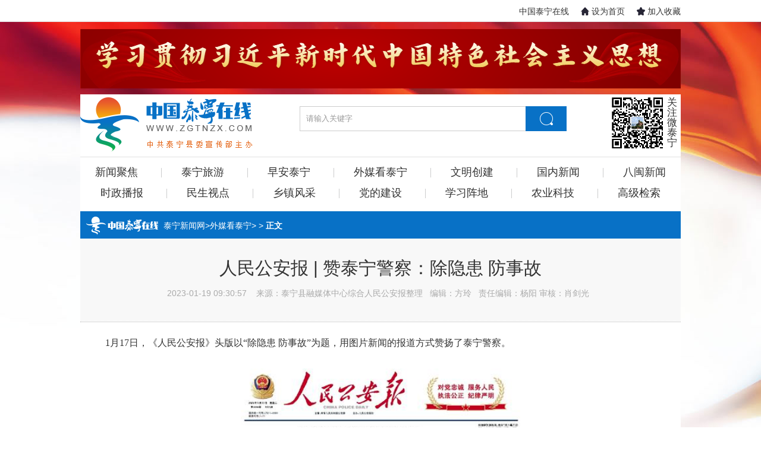

--- FILE ---
content_type: text/html
request_url: http://www.zgtnzx.com/2023-01/19/content_1479920.htm
body_size: 6286
content:
<!DOCTYPE html PUBLIC "-//W3C//DTD XHTML 1.0 Transitional//EN" "http://www.w3.org/TR/xhtml1/DTD/xhtml1-transitional.dtd">
<html xmlns="http://www.w3.org/1999/xhtml">
<head>
<meta http-equiv="Content-Type" content="text/html; charset=utf-8" />
        <title>人民公安报 | 赞泰宁警察：除隐患 防事故 - 外媒看泰宁 --中国泰宁在线</title>
		<link rel="stylesheet" type="text/css" href="http://resource1.fjsen.com/resource/templateRes/201709/27/430/430/index.css"  atremote="atremote" />
        <link rel="stylesheet" type="text/css" href="http://resource1.fjsen.com/resource/templateRes/201709/27/430/430/style.css" atremote="atremote" />
		<script src="http://www.fjsen.com/js/jquery-1.9.1.min.js" atremote="atremote"></script>
        
<link rel="stylesheet" href="http://resource1.fjsen.com/resource/templateRes/201709/27/430/430/jquery.fancybox.css" type="text/css" media="screen" atremote="atremote">
<script type="text/javascript" src="http://resource1.fjsen.com/resource/templateRes/201709/27/430/430/jquery.fancybox.pack.js" atremote="atremote"></script>
<script type="text/javascript" src="http://resource1.fjsen.com/resource/templateRes/201709/27/430/430/jquery.easing.js" atremote="atremote"></script>

<script>

//旧版视频转换
function video2new()
{
	var vobj=$("img[media-data]");
	//console.log(vobj);
	if(vobj.length>0)
	{
		
		var txt='<div style="margin:0 auto; text-align:center;">';
		txt+='<embed src="http://www.fjsen.com/about/flvplayer.swf" flashvars="'+vobj.attr('media-data').replace('/app/tnzx/','http://www.zgtnzx.com/app/tnzx/').replace('/flash/flvplayer.swf?','')+'" allowFullScreen="true" quality="high" width="480" height="400" align="middle" allowScriptAccess="always" type="application/x-shockwave-flash"></embed>';
		txt+='</div>';  
		txt+='<div style="clear:both; display:block; width:100%; height:20px;"></div>';
		vobj.remove();
		$("#new_message_id").prepend(txt);
		
	}
}

$(function() {

	video2new();
	
});	
</script>
	</head>
	<body>
		


<meta http-equiv="Content-Type" content="text/html; charset=utf-8"/>
<script src="http://www.fjsen.com/js/ds.js" atremote="atremote"></script>
<div class="top">
	<dl class="w1000" style="height: 36px;">
		<span> <a href="http://www.zgtnzx.com/">中国泰宁在线</a> <a href="#" onclick="this.style.behavior='url(#default#homepage)';this.setHomePage('http://www.zgtnzx.com');"><i class="t_ico t1"></i>设为首页</a> <a href="#" onclick="AddFavorite('http://www.zgtnzx.com','中国泰宁在线')" target="_self" title="http://www.zgtnzx.com"><i class="t_ico t2"></i>加入收藏</a>
		</span>
        
        <div class="tianqi" style="display:none;">泰宁22～33℃ 微风</div>
        <iframe allowtransparency="true" frameborder="0" width="180" height="36" style="float: left;" scrolling="no"
			src="http://tianqi.2345.com/plugin/widget/index.htm?s=3&z=2&t=0&v=0&d=3&bd=0&k=000000&f=&q=1&e=1&a=0&c=60714&w=180&h=36&align=center"></iframe>
</dl></div>

<em class="cle h_10" style=""></em>
<div class="w1000">
<!--
<script>
(function() {
    var s = "_" + Math.random().toString(36).slice(2);
    document.write('<div id="' + s + '"></div>');
    (window.slotbydup=window.slotbydup || []).push({
        id: '5885192',
        container: s,
        size: '1010,100',
        display: 'inlay-fix'
    });
})();
</script>
-->


<script src="//www.fjsen.com/js/hd_v1.0.js"></script>
<style>
ul,li{list-style:none;} 
#jdt_ad_1 .jdt-dian{ display:none;}
#jdt_ad_1 .touming{display:none;}
.tvOff{display:none;}
</style>
<div id="jdt_ad_1" style="width:1010px; height:100px; float:left">          <!--长宽一定要加-->

<ul class="jdt-data" style="display:none;">
<li><a href="http://www.zgtnzx.com/2025-04/09/content_2195881.htm" target="_blank" title='锲而不舍落实中央八项规定精神' data=''><img src="http://www.zgtnzx.com/images/2025-04/09/2195881_46cfe631-7960-4436-afb4-fe3e7f997ce9.png" border="0"></a></li><li><a href="http://www.zgtnzx.com/2025-04/09/content_2195886.htm" target="_blank" title='学习贯彻习近平新时代中国特色社会主义思想' data=''><img src="http://www.zgtnzx.com/images/2025-04/09/2195886_aaec02ed-bbfa-4764-b229-1fc36493707a.png" border="0"></a></li><li><a href="http://www.zgtnzx.com/2024-09/19/content_1906570.htm" target="_blank" title='学习贯彻党的二十届三中全会精神' data=''><img src="http://www.zgtnzx.com/images/2024-09/19/1906570_549e2937-c5fc-4a53-a144-93ad5ea12f58.jpg" border="0"></a></li><li><a href="http://www.zgtnzx.com/2024-10/29/content_1922064.htm" target="_blank" title='牢记总书记嘱托 在中国式现代化建设中奋勇争先' data=''><img src="http://www.zgtnzx.com/images/2024-10/29/1922064_503a83b7-43c9-4dd7-85a1-6be743381f25.png" border="0"></a></li><li><a href="http://www.zgtnzx.com/2024-09/19/content_1906575.htm" target="_blank" title='深学争优 敢为争先 实干争效' data=''><img src="http://www.zgtnzx.com/images/2024-09/19/1906575_d2a02dcd-da5a-45f6-ac68-046247c239e5.jpg" border="0"></a></li><li><a href="http://www.zgtnzx.com/2024-09/19/content_1906530.htm" target="_blank" title='三个不要忘记' data=''><img src="http://www.zgtnzx.com/images/2024-09/19/1906530_83f9ea43-a915-45f2-a43c-be64ee93b935.jpg" border="0"></a></li>
</ul>

</div>
<script>f_cbr('jdtload',{id:'#jdt_ad_1',titleHeight:40,fontSize:16,dianPosition:'right',dianEvent:'mouseover',dianPadding:5,dianWidth:10,borderRadius:5,autoTime:5000})</script>

</div>

<em class="cle h_10" style=""></em>

<div class="w1000" style="background:#ffffff;">


<div class="top_logo w1000">
	<a href="http://www.zgtnzx.com/"><img src="http://www.zgtnzx.com/Outreach/430.files/logo.png" class="logo" atremote="atremote"> </a>
	<dl>
		<form id="searchForm" name="searchForm" action="http://search.fjsen.com/search.php" target="_blank" method="get">
			<dd>
				<input name="q" maxlength="50" value="请输入关键字" id="searchForm_cond_searchWord" onfocus="if(this.value=='请输入关键字')this.value=''" onblur="if(this.value=='')this.value='请输入关键字'" onkeypress="qkeypress()" type="text">
                <input type="hidden" name="d" value="www.zgtnzx.com" />
				<input class="bt" value="" type="submit">
			</dd>
			<dt style="display:none;">
					<a href="http://www.zgtnzx.com/search.html?cond.searchWord=%E8%90%BD%E5%AE%9E+%E2%80%9C%E6%B2%B3%E9%95%BF%E5%88%B6%2F" target="_blank">落实 “河长制/</a>
					<a href="http://www.zgtnzx.com/search.html?cond.searchWord=%E6%B3%B0%E5%AE%81%E6%B0%B4%E5%8D%97%E5%B0%8F%E5%AD%A6" target="_blank">泰宁水南小学</a>
			</dt>
			<em class="cle"></em>
		</form>
	</dl>
	<span><a><img src="http://www.zgtnzx.com/Outreach/430.files/wtn_sm.jpg"  atremote="atremote" onclick="fancybox(this,'扫描关注微泰宁微信公众号')" lang="http://www.zgtnzx.com/Outreach/430.files/wtn_big.jpg">关注微泰宁</a>
	</span>
</div>


<div class="nav w1000">
	<dl>
		<a href="/node_1980.htm" atremote="atremote" >新闻聚焦</a>
		<span></span>
		<a href="/node_1886.htm" target="_blank">泰宁旅游</a>
		<span></span>
		<a href="/node_1891.htm" atremote="atremote" >早安泰宁</a>
		<span></span>
		<a href="/node_1887.htm" atremote="atremote" >外媒看泰宁</a>
		<span></span>
        <a href="/node_1894.htm" atremote="atremote" >文明创建</a>
		<span></span>
        <a href="/node_1919.htm" atremote="atremote" >国内新闻</a>
        <span></span>
        <a href="http://fjnews.fjsen.com/" target="_blank" atremote="atremote">八闽新闻</a>

		<br>
			<a href="/node_1896.htm" atremote="atremote">时政播报</a>
			<span></span>
			<a href="/node_1897.htm" atremote="atremote">民生视点</a>
			<span></span>
            <a href="/node_1892.htm" atremote="atremote">乡镇风采</a>
			<span></span>
		<a href="/node_1895.htm"  atremote="atremote">党的建设</a>
		<span></span>
		<a href="/node_20381.htm"  atremote="atremote">学习阵地</a>
		<span></span>
		<a href="/node_1893.htm" target="_blank" atremote="atremote">农业科技</a>
		<span></span>
		<a href="http://search.fjsen.com/" target="_blank" atremote="atremote">高级检索</a>
	</dl>
</div>

</div>
<script type="text/javascript">
	var gu = $(".top_gu");
	function showTime(){
		gu.show('fast') 
	};	
	$(".top_gu em").click(function () {
		hide();
	});
	
	function hide() {
		gu.animate({opacity:0},'fast',function(){gu.hide();}) 
	}
	setInterval(hide, 3000);

	function fancybox(obj,title) {
		$.fancybox.open({href:$(obj).attr("lang"),title:title,autoSize:true,autoResize:true,fitToView:true});
	};

	function search() {
		$('#searchForm').submit();
	}
</script>


		<div class="w1000">
			<div class="tit_nav">
				<a href="http://www.zgtnzx.com/index.htm" target="_blank" class="" >泰宁新闻网</a>><a href="http://www.zgtnzx.com/node_1887.htm" target="_blank" class="" >外媒看泰宁</a>>
				>
				<b>正文</b>
			</div>

			<div class="list_k">

				<div class="page_top">
					<dl>
						<dd>
							<b>人民公安报 | 赞泰宁警察：除隐患 防事故    </b>
							<div>
							  
<span id="pubtime_baidu">
2023-01-19 09:30:57</span> 
<span id="author_baidu"></span> 
<span id="source_baidu">来源：泰宁县融媒体中心综合人民公安报整理</span>&nbsp;&nbsp;
<span id="editor_baidu">编辑：方玲</span>&nbsp;&nbsp;
<span id="editor_baidu">责任编辑：杨阳   审核：肖剑光</span>&nbsp;&nbsp;

							</div>
					  </dd>
					</dl>
				</div>

				<div class="page">
					
						
<table width="100%" border="0" cellspacing="0" cellpadding="0">
<tr><td id="new_message_id"><span class="fplayer"></span>
<!--enpcontent--><p style="margin: 0px; padding: 0px; color: rgb(51, 51, 51); font-family: 微软雅黑; font-size: 16px; font-style: normal; font-variant-ligatures: normal; font-variant-caps: normal; font-weight: 400; letter-spacing: normal; orphans: 2; text-align: start; text-transform: none; white-space: normal; widows: 2; word-spacing: 0px; -webkit-text-stroke-width: 0px; text-decoration-thickness: initial; text-decoration-style: initial; text-decoration-color: initial; text-indent: 2em;"><span style="text-indent: 2em;">1月17日，</span><span style="text-indent: 2em;">《人民公安报》头版</span><span style="text-indent: 2em;">以“除隐患 防事故”为题，</span><span style="text-indent: 2em;">用图片新闻的报道方式</span><span style="text-indent: 2em;">赞扬了泰宁警察。</span><br/></p><p style="text-align: center"><img src="http://www.zgtnzx.com/images/2023-01/19/e7fa0900-4858-4d29-856f-8f01ca279baa.png" style="max-width: 100%; width: 469.7px; height: 668.8px;" data-ratio="1"/><br/></p><p style="text-indent: 2em; text-align: center;"><strong style="text-indent: 2em;">全文如下</strong></p><p style="text-indent: 2em; text-align: center;"><strong>↓↓↓</strong></p><p style="text-indent: 2em; text-align: center;">1月16日，</p><p style="text-indent: 2em; text-align: center;">一场降雪过后，</p><p style="text-indent: 2em; text-align: center;">福建省泰宁县山区高海拔路段银装素裹。</p><p style="text-align: center"><img src="http://www.zgtnzx.com/images/2023-01/19/53a04574-362a-412f-aded-3afb02f5e7e0.jpg" style="max-width: 100%; width: 662.727px; height: 441.818px;" data-ratio="-3"/></p><p style="text-align: center"><img src="http://www.zgtnzx.com/images/2023-01/19/ac133f1d-8acc-4898-aa22-6e3299e3cd01.jpg" style="max-width: 100%; width: 662.727px; height: 441.818px;" data-ratio="-3"/></p><p style="text-align: center"><img src="http://www.zgtnzx.com/images/2023-01/19/92009aff-a73c-4395-ae74-0d63508c448d.jpg" style="max-width: 100%; width: 662.727px; height: 441.818px;" data-ratio="-3"/></p><p style="text-align: center"><img src="http://www.zgtnzx.com/images/2023-01/19/ae199a7f-dd49-47a5-8fbb-c207fc4f2722.jpg" style="max-width: 100%; width: 662.727px; height: 441.818px;" data-ratio="-3"/></p><p style="text-indent: 2em; text-align: center;"><span style="text-indent: 2em;">泰宁县公安局民警</span></p><p style="text-indent: 2em; text-align: center;">加强有雪路段巡逻检查，</p><p style="text-indent: 2em; text-align: center;">及时清理路障，</p><p style="text-indent: 2em; text-align: center;">确保道路交通安全畅通。</p><!--/enpcontent--><!--enpproperty <articleid>1479920</articleid><date>2023-01-19 09:30:57:0</date><author></author><title>人民公安报 | 赞泰宁警察：除隐患 防事故</title><keyword></keyword><subtitle></subtitle><introtitle></introtitle><siteid>2</siteid><nodeid>1887</nodeid><nodename>外媒看泰宁</nodename><nodesearchname>外媒看泰宁</nodesearchname><picurl></picurl><url>http://www.zgtnzx.com/2023-01/19/content_1479920.htm</url><urlpad>null</urlpad><sourcename>泰宁县融媒体中心综合人民公安报整理</sourcename><abstract>1月17日，《人民公安报》头版以“除隐患 防事故”为题，用图片新闻的报道方式赞扬了泰宁警察。</abstract><channel>1</channel>/enpproperty-->
</td>
</tr>
</table>

					<em class="cle h_20"></em>
				</div>
				
				
				<em class="cle h_20"></em>
				<em class="cle h_10"></em>
			</div>
		</div>
		<!--foot-->
		

<meta http-equiv="Content-Type" content="text/html; charset=utf-8"/>
<style>
.foot a{ color:#fff;}
</style>
<div class="foot">
	<em class="cle h_10"></em>
	<dl>
		<dt style="display:none;">
			<a href="#">联系我们</a><span>|</span><a href="#">关于我们</a><span>|</span><a onclick="SetHome(window.location)" href="javascript:void(0)">设为首页</a><span>|</span><a onclick="AddFavorite(window.location,document.title)" href="javascript:void(0)">收藏本站</a>
		</dt>
		<dd>
			主办单位：中共泰宁县委宣传部&nbsp;&nbsp;&nbsp;承办单位：泰宁县融媒体中心
    <br>
			 版权所有：泰宁县新闻中心 Copyright © 2010-2016 zgtnzx.com All Rights Reserved.
			 <br>
			本站所刊登的非转载的各种新闻﹑信息和各种专题专栏资料，均为中国泰宁在线版权所有，未经协议授权禁止下载使用。		
			<br>
			投稿、​举报邮箱：tntv001@163.com　|　举报电话0598—7832300　|　网站备案号：<a href="https://beian.miit.gov.cn/#/Integrated/index" target="_blank">闽ICP备2023010551号</a>
			<br>
			地址：福建省泰宁县杉城镇东洲路6号　|　邮编：354400
            <br>
            中文域名：中国泰宁在线.公益
            　
          <div style="display:none;">|　您是第	<font id="count" style="font-style: italic; font-weight: bold; color: orange">1</font>&nbsp;位访问者</div>
			
			<br>
            <!--<span id="_ideConac"><a href="http://bszs.conac.cn/sitename?method=show&amp;id=51E8ED1343F02BB5E053022819AC550A" target="_blank"><img id="imgConac" src="//resource1.fjsen.com/resource/templateRes/201709/27/434/434/red.png" atremote="atremote" data-bd-imgshare-binded="1" vspace="0" hspace="0" border="0"></a></span>-->
 
			<br>
			<!-- <img src="http://www.zgtnzx.com/images/site/ico_f_img.png"> -->
		</dd>
	</dl>
</div>
<script type="text/javascript" src="//resource1.fjsen.com/resource/templateRes/201709/27/434/434/js_wap.js"></script>

<!--[if IE 6]>
		<script src="http://www.zgtnzx.com/js/external/DD_belatedPNG.js" mce_src="http://www.zgtnzx.com/js/external/DD_belatedPNG.js"></script>
		<script type="text/javascript">
 		DD_belatedPNG.fix('.top_logo .logo,.top_logo DD INPUT.bt,.top,.bot,.in_zm a img,.foot dl dd img,.new_tit,.in_ts dt input.bt');		
 		</script>
	<![endif]-->

		<!--foot-->

		 <script>
var fplayer_width_d ="580px";
var fplayer_height_d ="480px";
</script>
<script type="text/javascript" src="http://www.fjsen.com/js/tv_player.js" atremote="atremote"></script>
<script type="text/javascript" src="http://www.fjsen.com/js/tv_content.js" atremote="atremote"></script>
	</body>
</html>


--- FILE ---
content_type: text/css
request_url: http://resource1.fjsen.com/resource/templateRes/201709/27/430/430/index.css
body_size: 2488
content:
@charset "utf-8";
@import url(cs.css);

/* index公用 */

.k_k2 h3{ line-height:50px; height:50px; border-bottom:1px solid #cbcbcb; clear:both; text-align:left;}
.k_k2 h3 b{ font-weight:normal; font-size:18px;}
.k_k2 h3 span{ float:right; color:#999; font-size:14px; font-weight:normal;}
.k_k2 h3 span a{ margin-left:20px; color:#999; font-size:16px; float:left; line-height:49px;}
.k_k2 h3 span a.hover{ color:#0871c6; border-bottom:2px solid #0871c6;}
.k_k2 h3 span a:hover{ color:#e64b31;}
.k_k2 h4{ line-height:50px; height:50px; border-bottom:1px solid #cbcbcb; clear:both;}
.k_k2 h4 b{ float:left; padding:0 3px; margin-right:20px; font-size:19px; line-height:49px; font-weight:normal;}
.k_k2 h4 a:hover b,
.k_k2 h4 a.hover b{ color:#0871c6; border-bottom:2px solid #0871c6;}
.k_k2 h4 a.hover:hover b{ color:#e64b31; border-bottom:2px solid #e64b31;}
.k_k2 h4 span{ font-weight:normal; float:right; padding-left:22px; font-size:14px;background:url(more1.png) left no-repeat;margin-top:18px; line-height:18px; height:18px;}
.k_k2 h4 span.no_bg{ background:none; padding-left:0;}
.k_k2 dl{ clear:both;}

.in_list{ clear:both; text-align:left; padding-top:5px;}
.in_list dt{color:#999; line-height:24px; overflow:hidden; padding-top:5px;}
.in_list dt img{ float:left;}
.in_list dt.vod{ line-height:22px;}
.in_list dt.vod a{ display:block; line-height:28px; font-size:16px;}
.in_list dt.vod a span{ float:left; width:155px; height:100px; position:relative; overflow:hidden; margin-right:10px;}
.in_list dt.vod a b{ display:block; height:135px; position:relative; overflow:hidden;}
.in_list dt.vod a em{ position:absolute; z-index:3; width:49px; height:49px; display:block; left:50%; margin-left:-25px; margin-top:-25px; top:50%; background:url(ico08.png) center center no-repeat;}
.in_list dt.vod a img{ float:left; width:100%;}
.in_list dt.vod a:hover img{ width:102%; margin:-0.5% -1%;} 
.in_list dt.img a{ width:155px; font-size:16px; text-align:center; line-height:18px;}
.in_list dt.img a img{ display:block; width:155px; margin-bottom:5px;}
.in_list dd{ clear:both; padding-top:10px;}
.in_list dd a.tit{ padding-bottom:6px; color:#0871c6; font-size:16px;}
.in_list dd a.tit:hover{ color:#e64b31;}
.in_list dd a{ display:block;white-space:nowrap;overflow:hidden;text-overflow:ellipsis;line-height:35px;font-family: "宋体", Arial, Helvetica, sans-serif;}
.in_list dd a:hover{ background-position:2px -34px;}
.in_list dd a img{ vertical-align:middle; margin-right:3px;float:left;margin-top:12px;}
.in_list dd a span{ float:right; color:#999;}

.in_list dt.ly_img a{ width:320px; position:relative;}
.in_list dt.ly_img a img{ width:320px; height:180px; margin-bottom:0;}
.in_list dt.ly_img a i{position:absolute; z-index:2; width:100%; bottom:0; height:36px; background:#0871c6; left:0;filter:alpha(opacity:50); opacity:0.5}
.in_list dt.ly_img a span{ display:block; position:absolute; z-index:5; bottom:0; left:0; width:100%; text-align:center; color:#fff; line-height:36px;font-weight: bold;}


/* 焦点图 */
.in_ban{overflow:hidden; position:relative;}
.in_ban dl{ height:420px; width:100%; overflow:hidden; position:relative;}
.in_ban dt{ position:absolute; z-index:10; bottom:14px; right:15px; height:12px; line-height:14px;}
.in_ban dt span{ float:left; height:14px; width:14px; line-height:14px; overflow:hidden; background:#0871c6; margin-left:6px; cursor:pointer;
-webkit-border-radius:50%;
-moz-border-radius:50%;
border-radius:50%;}
.in_ban dt span.hover{ background:#fff;}
.in_ban dd{ position:absolute; z-index:2; top:0; left:0; height:100%;}
.in_ban dd a{ float:left; height:100%; position:relative; font-size:16px;}
.in_ban dd a img{ width:100%;}
.in_ban dd a p{ position:absolute; margin:0; z-index:4; left:0; width:100%; bottom:0; background:#000; height:40px;filter:alpha(opacity:70);opacity:0.7}
.in_ban dd a span{ color:#fff; position:absolute; z-index:7; left:0; width:100%; bottom:0; height:40px; text-align:left; line-height:40px; padding-left:15px;}

/* 专题焦点图 */

.in_zt{ height:300px;width: 320px; overflow:hidden; position:relative;}
.in_zt dd{ top:0; left:0;}
.in_zt dd a{ display:block; margin-top:5px; height:70px; overflow:hidden; clear:both;}
.in_zt dd a img{ width:100%;}

.in_zm{ background:url(ban_zm.jpg) no-repeat; height:100px; position:relative; overflow:hidden;}
.in_zm a{ position:absolute; z-index:3;}
.in_zm a.zm1{ left:50px; top:32px;}
.in_zm a.zm2{ left:260px; top:57px;}
.in_zm a.zm3{ right:240px; top:57px;}
.in_zm a.zm4{ right:35px; top:32px;}
.in_zm a:hover{filter:alpha(opacity=50);opacity:0.5;}

.new_tit{ border:2px dotted #E0E0E0; position:relative; text-align:left; background:url(ico07.png) 25px center no-repeat; padding:20px 25px 20px 95px; height:76px;_height:90px;}
.new_tit dl{ height:56px;}
.new_tit div{overflow-y:hidden;height:33px;margin-bottom:8px; text-align:center;}
.new_tit span{font-family: "宋体", Arial, Helvetica, sans-serif;line-height:24px;}
.new_tit img{ position:absolute; top:-3px; right:-3px; z-index:2;}
.new_tit a.tit{ font-size:30px; color:#0871c6; display:block; padding-bottom:8px;font-weight: bold; text-align:center;}

.k_news{ text-align:left; border-bottom:1px dotted #bbb;padding-bottom:5px;}
.k_news dl{ height:416px;overflow:hidden;}
.k_news dl dt{line-height:30px;font-size:17px;font-weight:bold;overflow:hidden;text-overflow: ellipsis;}
.k_news dl dt a{ display:inline-block;color:#0871c6;vertical-align:middle;}
.k_news dl dt a:hover{ color:#e64b31;}
.k_news dl dd {margin-bottom:7px;}
.k_news dl dd span{ display:block; line-height:32px; height:32px;overflow:hidden;white-space: nowrap;text-overflow: ellipsis;font-family:"宋体", Arial, Helvetica, sans-serif;}
.k_news dl dd font{ padding:0 5px; font-size:12px; color:#aaa;}
.k_news dl dd img{ vertical-align:middle;}

.in_fj{ width:1002px; margin-right:-2px; height:391px; overflow:hidden;}
.in_fj dl{margin-right:1px; height:100%; float:left; position:relative; overflow:hidden;}
.in_fj dd{ position:relative; cursor:pointer; float:left; margin-bottom:1px;}
.in_fj .h_2h{ height:260px;}
.in_fj .h_1h{ height:130px;}
.in_fj .w_1w{ width:166px;}
.in_fj .w_15w{ width:250px;}
.in_fj .w_14w{ width:249px;}
.in_fj .w_2w{ width:333px;}
.in_fj .w_3w{ width:500px;}
.in_fj .mar_rig{ margin-right:1px;}
.in_fj dd span{ display:block; width:100%; height:100%; overflow:hidden; position:relative;}
.in_fj dd span img{min-height:100%; min-width:100%; _width:100%; _height:100%; position:absolute; left:0; top:0;}
.in_fj dd em{ display:none; background:#000; filter:alpha(opacity=50);opacity:0.5; position:absolute; left:0; top:0; width:100%; height:100%; z-index:2;}
.in_fj dd a{ display:block; width:100%; height:100%;}
.in_fj dd font{ display:none; position:absolute; z-index:10; bottom:0; left:0; width:100%; color:#fff; line-height:50px; font-size:16px;}
.in_fj dd:hover em,.in_fj dd:hover font{ display:block;}

.in_gg{ background:#eee; line-height:25px; overflow:hidden; padding-top:7px; position:relative; height:57px; _height:64px;}
.in_gg dt{ background:url(ico092.png) left top no-repeat; height:64px; width:138px; float:left; margin-top:-7px;}
.in_gg dt a{ float:right; background:url(ico16.png) right center no-repeat; padding:12px 16px 0 0; width:40px; _width:56px; font-size:16px; line-height:20px;}
.in_gg dd{ margin-left:144px; height:50px; overflow:hidden; position:relative;}
.in_gg dd a{ float:left; width:268px; text-align:left; margin-left:10px; height:25px; overflow:hidden;}
.ico_gg{ background:url(ico15.png) no-repeat; display:block; height:6px; width:12px; position:absolute; z-index:10; right:7px; cursor:pointer; overflow:hidden;}
.top{ background-position:0 0; top:0;}
.bot{ background-position:0 -6px; bottom:0;}
.in_gg dd span{ display:block; position:relative; overflow:hidden;}


.in_ts dd{ text-align:left;height:240px;overflow: hidden;}
.in_ts dd a{ display:block; padding-top:6px; line-height:24px;}
.in_ts dd span{ display:block; padding-left:26px; background:url(ico11.gif) 2px 3px no-repeat;font-family: "宋体", Arial, Helvetica, sans-serif;}
.in_ts dd span font{ float:right; color:#999; font-size:12px;}
.in_ts dd p{ margin:0; display:block; clear:both; padding-left:25px; background:url(ico11.gif) 2px -49px no-repeat; color:#666;}
.in_ts dt{ display:block; padding-top:16px; clear:both;}
.in_ts dt input{ border:1px solid #e3e3e3; border-right:0; font-size:12px; line-height:28px; height:28px; width:255px; padding-left:10px;}
.in_ts dt input.bt{ padding-left:0; border-right:1px solid #e3e3e3; height:30px; cursor:pointer; background:url(ico_sou.png) center center  no-repeat #f1f1f1; width:50px;}


.in_you{ background-color:#f3f3f3; padding:8px 0 15px 0;}
.in_you dl{ clear:both; height:auto; min-height:auto;/*min-height:130px;*/}
.in_you dl dt{ padding-top:10px; height:auto;}
.in_you dl dt a{ float:left; width:25%;}
.in_you dl dd{margin-right:-20px; clear:both; overflow:hidden;}
.in_you dl dd a{ float:left; white-space:nowrap; overflow:hidden; width:185px; margin-right:17px;_margin-right:14px; margin-top:10px; text-align:left; line-height:27px;}
.in_you dl dd a img{ float:left; border:1px solid #ffffff;}
.in_you dl dd a.two{ width:370px;}

.kk1 {width:100%;margin:0 auto; clear:both; background-color:#f3f3f3;} 

.top_gu{ position:absolute; z-index:999; left:50%; top:35px; margin-left:-505px;}
.top_gu a:hover img{}
.top_gu em{ cursor:pointer;display:block; width:36px; height:36px; position:absolute; z-index:990; top:0; right:0; background:url(img_close.png) no-repeat center center #000;}
.top_gu em:hover{background-color:#1e5779; background-color:rgba(0,0,0,.3);}

--- FILE ---
content_type: text/css
request_url: http://resource1.fjsen.com/resource/templateRes/201709/27/430/430/style.css
body_size: 4160
content:
@charset "utf-8";

.tit_nav{ text-align:left; line-height:44px; background:url(page_logo.png) 10px center no-repeat #0871c6; padding-left:140px; color:#fff;}
.tit_nav a{ color:#fff;}
.tit_nav a:hover{ color:#ffdf47;}

/* 焦点图 */
.in_ban{overflow:hidden; position:relative;}
.in_ban h3{ overflow:hidden; clear:both;}
.in_ban h3 b{ float:left; padding:0 3px; padding-bottom:15px; font-size:18px; font-weight:normal; color:#0871c6;}
.in_ban dl{ height:240px; width:100%; overflow:hidden; position:relative;}
.in_ban dt{ position:absolute; z-index:10; bottom:10px; right:15px; height:12px; line-height:10px;}
.in_ban dt span{ float:left; height:12px; width:12px; line-height:12px; overflow:hidden; background:#0871c6; margin-left:6px; cursor:pointer;
-webkit-border-radius:50%;
-moz-border-radius:50%;
border-radius:50%;}
.in_ban dt span.hover{ background:#fff;}
.in_ban dd{ position:absolute; z-index:2; top:0; left:0; height:100%;}
.in_ban dd a{ float:left; height:100%; position:relative;}
.in_ban dd a img{ width:100%;}
.in_ban dd a p{ position:absolute; margin:0; z-index:4; left:0; width:100%; bottom:0; background:#000; height:30px;filter:alpha(opacity:70);opacity:0.7}
.in_ban dd a span{ color:#fff; position:absolute; z-index:7; left:0; width:100%; bottom:0; height:30px; text-align:left; line-height:30px; padding-left:15px;}
.in_ban dd a em{ position:absolute; left:50%; top:45%; width:60px; height:60px; margin-left:-30px; margin-top:-30px; z-index:3; background:url(ico14.png) center center no-repeat;}





.pages { padding:20px 0; font-size:14px; overflow:hidden; clear:both;}
.pages ul { float:left; position:relative; left:50%;}
.pages li { float:left; padding:0 3px; color:#999; position:relative; right:50%;}
.pages li span.curpage { color:#0871c6;}
.pages li span.currecords { color:#0871c6;}
.pages li a { padding:0 8px; display:block; height:26px; line-height:26px; text-align:center; border:1px solid #d1d1d1; background:#f1f1f1; float:left;}
.pages li.on { border:1px solid #0871c6; background:#0871c6; color:#fff; height:26px; line-height:26px; text-align:center; margin:0 3px; padding:0 8px;}
.pages li.dots { font-family:Tahoma; font-size:14px;}
.pages li a:hover { background:#0871c6; color:#fff; text-decoration:none; border:1px solid #0871c6;}
.pages li .skip_box { border:1px solid #999; width:22px; height:26px; padding:0; margin:0 3px; line-height:26px;}
.pages li .skip_btn { background:url(nav_bg.gif) top repeat-x; cursor:pointer; border:1px solid #999; width:50px; height:28px; padding:0; margin:0 3px; line-height:26px;}
.pages li .skip_btn:hover{ background:#0871c6; color:#fff; text-decoration:none; border:1px solid #0871c6;}


.list_k{ min-height:500px; background:#fff; _height:500px;}


.list_m{min-height:180px; _height:180px;}
.list_m h3{line-height:54px; height:54px; padding-top:5px; border-bottom:1px solid #e3e3e3; padding-left:21px;}
.list_m h3 b{ float:left; line-height:53px; font-size:18px; font-weight:normal; padding:0 3px; border-bottom:3px solid #0871c6; text-align:left; color:#0871c6;}
.list_m h3 a{color:#0871c6;}
.list_m dl{ clear:both;}
.list_m dl a{ transition:border ease 0.2s; padding-left:21px; line-height:42px; display:block; border-bottom:1px solid #f1f1f1; text-align:left; font-size:16px;}
.list_m dl a:hover{ border-left:3px solid #0871c6; padding-left:17px; background:#fbf5f3;}
.list_m dl a.hover,
.list_m dl a.hover:hover{ background:#0871c6; color:#fff; font-weight:bold; padding-left:21px; border-bottom:1px solid #0871c6;}


.new_rig h3{ line-height:50px; height:50px; border-bottom:1px solid #cbcbcb; clear:both;}
.new_rig h3 b{ float:left; padding:0 3px; margin-right:20px; font-size:18px; line-height:49px; font-weight:normal;}
.new_rig h3 a:hover b,
.new_rig h3 a.hover b{ color:#0871c6; border-bottom:2px solid #0871c6;}
.new_rig h3 a.hover:hover b{ color:#e64b31; border-bottom:2px solid #e64b31;}
.new_rig h3 span{ font-weight:normal; float:right; font-size:14px;}
.new_rig dl{ clear:both;}
.new_rig{ clear:both; text-align:left; padding-top:5px;}
.new_rig dt{color:#999; line-height:24px; overflow:hidden; padding:10px 0; border-bottom:1px dotted #cbcbcb;}
.new_rig dt img{ float:left;height:80px;width:120px;overflow:hidden;}
.new_rig dt a{ display:block; line-height:36px; font-size:16px;}
.new_rig dt a img{ float:left; width:120px; margin-right:10px; margin-top:3px;}
.new_rig dd{ clear:both; padding-top:10px;}
.new_rig dd a.tit{ padding-bottom:6px; color:#0871c6; font-size:16px;}
.new_rig dd a.tit:hover{ color:#e64b31;}
.new_rig dd a{ display:block; overflow:hidden;}
.new_rig dd a:hover{ background-position:2px -34px;}
.new_rig dd a img{ vertical-align:middle; margin-right:3px;}
.new_rig dd a span{ float:right; color:#999;}


.zt_rig{}
.zt_rig h3{ line-height:50px; height:50px; border-bottom:1px solid #cbcbcb; clear:both}
.zt_rig h3 b{ float:left; padding:0 3px; margin-right:20px; font-size:18px; line-height:49px; font-weight:normal; color:#0871c6; border-bottom:2px solid #0871c6;}
.zt_rig dl{ overflow:hidden;}
.zt_rig dt a{ display:block; padding:10px 0;}
.zt_rig dt a img{ display:block; width:100%;}
.zt_rig dd a.tit{ padding-bottom:6px; color:#0871c6; font-size:16px;}
.zt_rig dd a.tit:hover{ color:#e64b31;}
.zt_rig dd a{ display:block; text-align:left;}
.zt_rig dd a span{ float:right; color:#999;}


h4.list_h4{ line-height:54px; height:54px; padding-top:5px; border-bottom:1px solid #e3e3e3; clear:both;}
h4.list_h4 b{ float:left; font-size:18px; padding:0 3px; margin-right:15px; color:#999; line-height:53px; font-weight:normal;}
h4.list_h4 a:hover b,
h4.list_h4 a.hover b{ color:#0871c6; border-bottom:3px solid #0871c6;}
h4.list_h4 a.hover:hover b{ color:#e64b31; border-bottom:3px solid #e64b31;}
h4.list_h4 span{ float:right; color:#999; font-weight:normal; font-size:16px;}
h4.list_h4 a:hover span{ color:#e64b31;}

h3.list_h3{ text-align:left; font-weight:normal; border-bottom:1px solid #e3e3e3; clear:both; height:43px;}
h3.list_h3 span{ float:right; font-size:14px; color:#999;}
h3.list_h3 b{color:#0871c6; padding:0 10px; float:left; margin-bottom:-2px; display:block; padding-bottom:15px; border-bottom:3px solid #0871c6; text-align:center; z-index:20; font-size:18px;}
h3.list_h3 a.bt,
.page_tab input.bt{ cursor:pointer; border:0; display:block; background:#0871c6; padding:0; width:86px; line-height:38px; color:#fff; text-align:center;}
h3.list_h3 a.bt:hover,
.page_tab input.bt:hover{ border:0; background:#e64b31; color:#fff;}

.xj_sea{ background:#fdfdfd;}
.xj_sea dl{ padding:30px 20px 20px 20px; text-align:left;}
.xj_sea dl h4{ padding-bottom:20px; text-align:center;}
.xj_sea dl font{ color:#0871c6;}
.xj_sea dl span{ display:block; text-align:right;}
.xj_sea dd select{ float:left; _height:39px; padding:7px 0 7px 3px; margin-right:10px;}
.xj_sea dd input{ float:left; _height:39px; width:230px; padding:8px 0 8px 3px;}
.xj_sea dd input.bt{ padding-left:0; cursor:pointer; background:url(ico_search.png) center center  no-repeat #f8f9fa; width:62px; border-left:0;}
.xj_sea dd input.bt:hover{background:url(ico_search_h.png) center center  no-repeat #0871c6; border-color:#0871c6;}
.xj_sea dt{ clear:both; font-size:12px; text-align:left; color:#999; line-height:40px;}

.bs_tab{background:#fdfdfd; line-height:32px; border-bottom:1px solid #f3f3f3; text-align:left; padding:25px 0;}
.bs_tab dt{ float:left; width:100px; text-align:center; font-size:14px; color:#999; text-align:right;}
.bs_tab dd{ margin-left:100px; font-size:14px;}
.bs_tab dd a{ padding:0 10px;}
.bs_tab dd a.hover{ background:#0871c6; color:#fff;}

.list_p{ background:#fff; text-align:left; margin-top:15px;}
.list_p h3{ background:url(lef_bg.gif) bottom repeat-x #fff; height:38px; line-height:38px; font-size:14px; padding-right:10px;}
.list_p h3 b{ float:left; color:#0871c6; width:110px; line-height:37px; border-bottom:2px solid #0871c6; text-align:center; z-index:20;}
.list_p h3 span{ float:right; font-weight:normal; color:#777; background:url(ico07.gif) right center no-repeat; padding-right:6px; font-size:12px;}
.list_p h3 a:hover b{ text-decoration:underline;}
.list_p h3 a:hover span{ color:#0871c6;}
.list_p dl{ height:235px;}
.list_p dl dd{ padding:10px 13px 0 12px;}
.list_p dl dd a{ display:block; background:url(ico05.gif) 5px 17px no-repeat; padding-left:15px; border-bottom:1px dotted #eee; line-height:33px; font-size:14px;}
.list_p dl dd a.tit{ font-size:22px; line-height:55px; text-align:center; background:none; padding:0; color:#0871c6;}
.list_p dl dd a span{ float:right; padding-right:2px; color:#aaa;}



.list_p2{ text-align:left;}
.list_p2 dl dd{ padding:10px 0 0 0;font-size:15px;}
.list_p2 dl dd a{ display:block; padding-left:3px; border-bottom:1px dotted #eee; line-height:42px;}
.list_p2 dl dd a span{ float:right; padding-right:2px; color:#aaa; font-size:14px;}
.list_p2 dl dt{ padding:14px 15px 22px 15px;}


.list_p3{ background:#fff; text-align:left; clear:both;}
.list_p3 dd{ padding:10px 10px; text-align:left; border-bottom:1px dotted #ddd; text-align:left; overflow:hidden;}
.list_p3 dd:hover{ background:#f9f9f9;}
.list_p3 dd b{ display:block; font-size:18px; font-weight:normal; line-height:32px; clear:both; display:block;}
.list_p3 dd img{ float:left; margin:12px; width:120px;height:80px;overflow: hidden;}
.list_p3 dd span{ display:block; line-height:24px; color:#666;margin-top:5px;margin-bottom:5px;}
.list_p3 dd font{ padding-right:15px; color:#999;}
.list_p3 dd font.gre{color:#28d111;}
.list_p3 dd font.red{ color:#0871c6;}
.list_p3 dd font a{ display:inline-block; font-size:14px; padding-right:18px;}
.list_p3 dd font a img{ display:inline-block; margin-right:3px; vertical-align:middle;}

.list_vod{ background:#fff; text-align:left; clear:both;}
.list_vod dd{ margin-right:-20px;}
.list_vod dd a{ float:left; width:290px; text-align:center;overflow:hidden; height:228px; margin-right:20px; margin-top:15px; position:relative;}
.list_vod dd a span{ position:absolute; z-index:3; left:0; bottom:0; display:block; width:100%; background:#f1f1f1; clear:both; font-size:16px; line-height:40px;}
.list_vod dd a em{ position:absolute; left:50%; top:39%; width:60px; height:60px; margin-left:-30px; margin-top:-30px; z-index:3; background:url(ico14.png) center center no-repeat;}
.list_vod dd img{width:100%; clear:both; float:left;}
.list_vod dd a:hover img{width:102%; margin:-1%;}

.list_tab th{ background:#f9f8f8; line-height:40px; border-top:1px solid #f3f3f3; border-bottom:1px solid #f3f3f3; font-weight:normal; font-size:14px; color:#999;}
.list_tab td{ line-height:46px; font-size:16px; border-bottom:1px dotted #f6f6f6;}
.list_tab .one{ padding-left:15px; text-align:left;}
.list_tab tr.bg2{ background:#fdfdfd;}
.list_tab tr:hover{ background:#f1f1f1;}


.page_top{ background:#f8f8f8;}
.page_top dt{ background:#f1f1f1; border-bottom:1px solid #e3e3e3; font-size:14px; padding-left:20px; text-align:left; font-weight:normal; line-height:46px; color:#999;}
.page_top dt font{ font-size:12px; color:#0871c6; padding:0 5px; font-weight:bold;}
.page_top dd{ padding:25px 0 0 0;}
.page_top dd b{ font-size:30px; line-height:50px; display:block; font-weight:normal;}
.page_top dd div{ font-size:14px; line-height:35px; color:#aaa; display:block; padding-bottom:30px; border-bottom:1px dotted #bbb;}

.page{ padding:20px 10px; text-align:left; min-height:500px; _height:500px;font-size:16px;}
.page .tu_img{ margin:0 auto 20px auto; width:90%;}
.page .tu_img img{display:block; margin:0 auto; clear:both;}
.page .tu_img b{ display:block; font-weight:normal; line-height:44px; background:#f8f8f8; text-align:center; font-size:14px;}
.page table,.page img{ max-width:1000px; _width:1000px;}
.page span.t_rig{ display:block; text-align:right;}

.page_tab{}
.page_tab th{ border-bottom:1px dotted #f1f1f1; text-align:right; font-weight:normal; padding:14px 20px 14px 0; background:#fdfdfd;}
.page_tab td{ border-bottom:1px dotted #f1f1f1; text-align:left; padding:14px 10px;}
.page_tab td input{ margin-bottom:10px; padding:6px 3px;}
.page_tab td textarea{ margin-bottom:10px; padding:6px 3px;}


.frame_tab{ border-top:1px dotted #f1f1f1;}
.frame_tab th{ border-bottom:1px dotted #f1f1f1; text-align:right; padding-right:20px; font-weight:normal;}
.frame_tab td{ border-bottom:1px dotted #f1f1f1; text-align:left; padding:6px 6px;}
.frame_tab td font{ color:#e64b31; padding:0 3px;}
.frame_tab td input,
.frame_tab td select,
.frame_tab td textarea{ width:80%; padding:5px 0; text-indent:4px;}
.frame_tab td input.lef{ width:140px; margin-right:10px;}
.frame_tab td img.lef{ height:36px; min-width:100px; cursor:pointer; background:#0871c6;}
.frame_tab tr.no_bor td,
.frame_tab tr.no_bor th{ border-bottom:0;}
.frame_tab td input.bt{ cursor:pointer; border:0; display:block; background:#0871c6; width:160px; height:44px; color:#fff; text-align:center;}
.frame_tab td input.bt:hover{ border:0; background:#e64b31; color:#fff;}

.page_fj h4{ clear:both; background:url(ico14.gif) 7px 5px no-repeat; font-size:18px; border-bottom:1px solid #e3e3e3; line-height:46px; height:46px;}
.page_fj h4 b{ border-bottom:3px solid #0871c6; line-height:45px; padding:0 3px; float:left; color:#0871c6; font-weight:normal;}
.page_fj dl{ overflow:hidden; margin-right:-20px; clear:both;}
.page_fj dt{ margin-right:20px; width:320px; float:left; text-align:left; color:#999; line-height:24px; overflow:hidden; padding:10px 0; border-bottom:1px dotted #cbcbcb;}
.page_fj dt img{ float:left;}
.page_fj dt a{ display:block; line-height:36px; font-size:16px;}
.page_fj dt a span{ float:left; width:124px; height:80px; position:relative; overflow:hidden; margin-right:10px;}
.page_fj dt a em{ position:absolute; z-index:3; width:49px; height:49px; display:block; left:50%; margin-left:-25px; margin-top:-25px; top:50%; background:url(ico08.png) center center no-repeat;}
.page_fj dt a img{ float:left; width:100%;}
.page_fj dt a:hover img{ width:102%; margin:-0.5% -1%;}

.zj_page dl{ width:auto; padding:20px 0; }

.vod{background:#000; color:#ffffff;margin-top:40px;margin-left:30px; height:100%;text-align:left;}  
.vod img{ width:100%; max-height:100%;}
.page_vod h4{ clear:both; background:url(ico14.gif) 7px 5px no-repeat; font-size:18px; border-bottom:1px solid #e3e3e3; line-height:46px; height:46px;}
.page_vod h4 b{ border-bottom:3px solid #0871c6; line-height:45px; padding:0 3px; float:left; color:#0871c6; font-weight:normal;}
.page_vod dl{ overflow:auto; clear:both; height:462px;}
.page_vod dt{ margin-right:10px; width:46%; float:left; text-align:center; color:#999; line-height:24px; overflow:hidden; padding-top:10px;}
.page_vod dt img{ float:left; clear:both;}
.page_vod dt a{ display:block;}
.page_vod dt a span{ float:left; width:100%; height:100px; position:relative; overflow:hidden; margin-right:10px;}
.page_vod dt a em{ position:absolute; z-index:3; width:49px; height:49px; display:block; left:50%; margin-left:-25px; margin-top:-25px; top:50%; background:url(ico08.png) center center no-repeat;}
.page_vod dt a img{ float:left; width:100%;}
.page_vod dt a:hover img{ width:102%; margin:-0.5% -1%;}
.vod_txt{ border-top:1px solid #e3e3e3; text-align:left; padding-top:15px;}


.from_tit{ clear:both; border-bottom:1px solid #e3e3e3; background:#f8f8f8;}
.from_tit dl{line-height:60px; height:60px; clear:both;}
.from_tit dl b{ line-height:59px; border-bottom:3px solid #0871c6; padding:0 10px; color:#0871c6; font-size:18px; font-weight:normal; float:left;}
.from_tit dl span{ float:right; width:90%; padding-top:15px;}
.from_tit dl span font{float:right;line-height:24px;margin:5px;}
.from_tit dl span a{ width:74px; height:28px; line-height:26px; float:right;}
.from_tit span select{float:right; border:1px solid #e3e3e3;  padding:6px 1px 7px 3px; _height:26px; width:140px; padding-left:4px; color:#aaa; margin-right:5px;}
.from_tit span input{ float:right; background:url(input_bg.gif) left top #fff; border:1px solid #e3e3e3; padding:7px 0 8px 4px;  width:140px; color:#aaa; _height:26px;}
.from_tit span input.bt3{ border:0; background:url(ico_search_h.png) center center no-repeat #0871c6; cursor:pointer; height:34px; width:60px; color:#fff; margin-right:4px;}
.from_tit span input.bt3:hover{ background-color:#e64b31;}
.from_tit span input.bt4{ border:1px solid #eee; background:#fff; color:#666; cursor:pointer; height:34px; width:60px; margin-right:4px;}
.from_tit span input.bt4:hover{ background-color:#0871c6; border:0; color:#fff;}


.from_tab{ padding:0 20px;}
.from_tab h3{ background:#efffe8; border:1px solid #bce8ba; font-weight:normal; text-align:left; padding:15px 18px; line-height:20px;}
.from_tab h3 span{ color:red;}

.from_tab th{ font-weight:normal; text-align:right;}
.from_tab td{ font-weight:normal; text-align:left; color:#777;}
.from_tab input,.from_tab select,.from_tab textarea{ background:url(input_bg.gif) left top no-repeat #fff; border:1px solid #bce8ba; padding:7px 3px 7px 4px; _height:35px; color:#777; -webkit-box-shadow: 0 1px 0px rgba(0,0,0,.1);
-moz-box-shadow: 0 1px 0px rgba(0,0,0,.1);
box-shadow:0 1px 0px rgba(0,0,0,.1);}
.from_tab input:focus,.from_tab select:focus,.from_tab textarea:focus{ border:1px solid #0871c6; background:#fefafb;}
.from_tab input:hover,.from_tab select:hover,.from_tab textarea:hover{ border:1px solid #0871c6;}
.from_tab img,.from_tab input{ vertical-align:middle;}
.from_tab input.bt1{ background:url(bt1_bg.gif) repeat-x; width:99px; height:37px; cursor:pointer; color:#fff; font-size:16px; border:0; -webkit-box-shadow: 0 0px 0px rgba(0,0,0,.1);
-moz-box-shadow: 0 0px 0px rgba(0,0,0,.1);
box-shadow:0 0px 0px rgba(0,0,0,.1);}
.from_tab input.bt2{ background:url(bt2_bg.gif) repeat-x; width:99px; height:37px; cursor:pointer; color:#444; font-size:16px; border:0; -webkit-box-shadow: 0 0px 0px rgba(0,0,0,.1);
-moz-box-shadow: 0 0px 0px rgba(0,0,0,.1);
box-shadow:0 0px 0px rgba(0,0,0,.1);}
.from_tab th b{ color:#F00;}
.from_tab input.bt2:hover,.from_tab input.bt1:hover{ text-decoration:underline;}

.inp_1{ width:100px;}
.inp_15{ width:150px;}
.inp_2{ width:200px;}
.inp_3{ width:300px;}
.inp_4{ width:400px;}
.inp_5{ width:500px;}
.inp_6{ width:600px;}
.inp_7{ width:700px;}

.from_list{ padding:20px 20px 0 20px;}
.from_list th{ border-bottom:1px solid #0871c6; line-height:24px; padding:0 3px; color:#0871c6; font-weight:normal;}
.from_list th strong{ padding-left:7px;}
.from_list td{ border-bottom:1px solid #efffe8; padding:7px 3px;}
.from_list td span{ display:block; text-align:left; padding-left:7px;}

.from_f{ padding:15px 25px 25px 15px; clear:both;}

.tn_nav{}
.tn_nav h3{ background:#f8f8f8; border-bottom:1px dotted #bbb; font-weight:normal; text-align:left; font-size:18px; padding:15px 18px; line-height:20px;}
.tn_nav dl{ margin-left:25px; border-left:1px solid #bbb; padding-top:20px; position:relative; text-align:center; clear:both;}
.tn_nav dt{ height:40px; float:left; position:relative; margin-left:40px; width:120px; font-size:16px;}
.tn_nav dt a{ display:block; background:#0871c6; color:#fff; line-height:40px; height:40px;}
.tn_nav dt a:hover{ background:#e64b31;}
.tn_nav dt span{ position:absolute; display:block; left:-41px; top:0; width:37px; border-bottom:1px dotted #bbb; height:20px;}
.tn_nav dt span em{ height:10px; width:10px; margin-top:15px; float:left; margin-left:-5px; background:#bbb; border-radius:50%;}
.tn_nav dt:hover span em{ background:#0871c6;}
.tn_nav dd{ margin-left:165px; overflow:hidden; height:40px;}
.tn_nav dd a{ background:#f8f8f8; line-height:38px; border:1px solid #eee; float:left; color:#333; padding:0 15px; margin-left:10px;}
.tn_nav dd a:hover{ background:#0871c6; border-color:#0871c6; color:#fff;}






--- FILE ---
content_type: text/css
request_url: http://resource1.fjsen.com/resource/templateRes/201709/27/430/430/cs.css
body_size: 2404
content:
@charset "utf-8";
/**{transition:all 0.1s;}*/
html,body,ul,ol,li,h1, h2, h3, h4, h5, h6,form,blockquote,dl,dt,dd,table,tr,th,td,center,input,button,textarea,img{ margin:0; padding:0;}
ul,ol,li{list-style:none;}
h1, h2, h3, h4, h5, h6,font{font-size:100%;}
body {
	line-height:30px;
	font-size:14px;
	font-family:Microsoft Yahei,Arial,Helvetica;
	text-align:center;
	color:#333;
	background:url(bg_hs.jpg) center top repeat-x #fff;
}


a{color:#333; text-decoration:none; cursor: pointer;}
a em,a b,a span,a font{ cursor:pointer;}
a:hover{ color:#e64b31;}
img{border:none;}
a img{transition:all 0.1s;}
a:hover img{filter:alpha(opacity=90);opacity:0.9;}
.lef{ float:left; display:inline;}
.rig{ float:right; display:inline;}
.cen{ margin:0 auto;}
.hide{ display:none;}
.hidd{ overflow:hidden;}

.cle{display:block;clear: both;overflow: hidden;height:1px;font-size: 0;line-height: 0;}
.h_10{height:10px;}
.h_15{height:15px;}
.h_20{height:20px;}
.lef{ float:left; display:inline;}
.lef20{ float:left; display:inline; margin-left:25px;}
.rig{ float:right; display:inline;}
.rig20{ float:right; display:inline; margin-right:20px;}
.p20{ padding:0 20px;}


input,textarea,select{margin:0; font-size:13px; border:1px solid #cbd8e5; color:#999; font-family:"Microsoft Yahei",Arial,Helvetica; vertical-align:middle; background:#fff;}
input:focus,textarea:focus,select:focus,
input:hover,textarea:hover,select:hover{color:#333; border:1px solid #aab6dd; transition:text-indent 0.2s, border 0.2s;
box-shadow:inset 0px 1px 1px rgba(0,0,0,0.075),0px 0px 5px rgba(102,175,233,0.6);}


.w1000{ width:1010px; margin:0 auto; clear:both;}
.w800{ width:800px;}
.w660{ width:660px;}
.w600{ width:600px;}
.w550{ width:550px;}
.w400{ width:400px;}
.w370{ width:370px;}
.w360{ width:360px;}
.w320{ width:320px;}
.w300{ width:300px;}
.w280{ width:280px;}
.w225{ width:225px;}
.w200{ width:200px;}

.zn_h{ height:202px;}
.xz_h{ height:230px;}
.fc_h{ height:334px;}


.gu{clear:both; display:block; clear:both;}
.gu img{float:left;margin-bottom:1px;cursor:pointer;}
.gu1{ overflow:hidden; clear:both; display:block; clear:both; background:#fff; border-bottom:1px solid #d1d9dc; padding-top:10px;}
.gu1 a{ padding-left:10px; float:left;}
.gu1 img{width:320px; float:left;}


/* 焦点图 */
.container {position:absolute; top:0; left:0; z-index:-1; overflow:hidden; width:100%; height:670px;}
.flexslider {margin:0 auto; padding: 0; overflow:hidden; height:100%;}
/* Browser Resets */
.flex-container a:active,
.flexslider a:active {outline: none;}
.slides,
.flex-control-nav,
.flex-direction-nav {margin: 0; padding: 0; list-style: none;} 
/* FlexSlider Necessary Styles
*********************************/ 
.flexslider .slides{ height:100%; width:100%;}
.flexslider .slides  li { position:relative;display: none; height:100%; width:100%; background:red; float:left;}
.flexslider .slides img {max-width: 100%; display: block; width:100%;}
.flex-pauseplay span {text-transform: capitalize;}
/* Clearfix for the .slides element */
.slides:after {content: "."; display: block; clear: both; visibility: hidden; line-height: 0; height: 0;} 
html[xmlns] .slides {display: block;} 
*html .slides {height:100%;}
.no-js .slides > li:first-child {display: block;}
/* FlexSlider Default Theme
*********************************/
.flexslider {position: relative;  zoom: 1;}
.flexslider .slides {zoom: 1;}
/* Suggested container for "Slide" animation setups. Can replace this with your own, if you wish */
.flex-container {zoom: 1; position: relative;}
/* Caption style */
/* IE rgba() hack */
.flex-caption {background:none; -ms-filter:progid:DXImageTransform.Microsoft.gradient(startColorstr=#4C000000,endColorstr=#4C000000);
filter:progid:DXImageTransform.Microsoft.gradient(startColorstr=#4C000000,endColorstr=#4C000000); zoom: 1;}
.flex-caption {width: 100%; position: absolute; left: 0; bottom: 0; background: rgba(0,0,0,.7); color: #fff; text-shadow: 0 -1px 0 rgba(0,0,0,.7); font-size: 14px; margin:0; text-align:left; padding-left:10px; line-height:50px; height:50px;}
/* Direction Nav */
.flex-direction-nav { display:none;}
/* Control Nav */
.flex-control-nav { display:none; position: absolute; bottom: 14px; text-align: center; z-index:200; right:10px; float:right; line-height:16px;}
.flex-control-nav li {margin-left:5px; display: inline-block; zoom: 1; *display: inline;}
.flex-control-nav li:first-child {margin: 0;}
.flex-control-nav li a { float:left; width:16px; height:16px; line-height:16px; display: block; cursor: pointer; text-indent: -9999px;-webkit-border-radius:12px;-moz-border-radius:12px;border-radius:12px; background:rgba(0,0,0,0.5);background:#0f5fb1;}
.flex-control-nav li a:hover {background:#fff;}
.flex-control-nav li a.active {background:#fff;}




/*top*/
.top{ line-height:39px; background:#fff; border-bottom:1px solid #e0e0e0;}
.top dl{ text-align:left;}
.top dl span{ float:right;}
.top dl a{ padding-left:20px; float:left;}
.t_ico{ background:url(ico12.png) top no-repeat; overflow:hidden; height:14px; float:left; width:14px; margin:12px 4px 0 0; vertical-align:middle;}
.t1{background-position:0 0;}
.t2{background-position:0 -14px;;}

.top_logo{ height:100px;padding-top:5px;}
.top_logo .logo{ float:left;}
.top_logo dl{ padding-top:15px; float:left; margin-left:80px; width:450px;}
.top_logo dd{ height:50px; clear:both;}
.top_logo dd input{ border:1px solid #ccc; border-right:0; float:left; line-height:40px; height:40px; width:369px; padding-left:10px;}
.top_logo dd input.bt{ padding-left:0; height:42px; cursor:pointer; border:0; background:url(ico_search_h.png) center center  no-repeat #0871c6; width:69px;}
.top_logo dd input.bt:hover{background-color:#e64b31;}
.top_logo dt{ line-height:20px; height:20px; overflow:hidden; text-align:left;}
.top_logo dt a{ padding-right:5px; color:#999;width:15%;overflow:hidden;display:block;float:left;text-align: center;}
.top_logo dt a:hover{ color:#e64b31;}
.top_logo span{ float:right; width:116px; background:#fff; font-size:17px; line-height:17px;}
.top_logo span img{ float:left;}

.nav{ border-top:1px solid #e0e0e0; border-bottom:2px solid #0771c5; padding:8px 0;}
.nav dl{ line-height:35px; font-size:18px; overflow:hidden; height:75px;}
.nav dl br{ line-height:0;}
.nav dl a{ padding:0 17px; white-space:nowrap; display:inline-block; display:inline;}
.nav dl span{ color:#e0e0e0; font-size:16px; padding:0 17px; display:inline-block; display:inline; background:url(nav_x.gif) center no-repeat;}

/*foot*/

.foot{ background:#4a4e58; display:block; color:#c4c5c7; clear:both;}
.foot dl dt{ line-height:50px; font-weight:normal; color:#a3a6ae; border-bottom:1px solid #64656b; width:730px; margin:0 auto;}
.foot dl dt a{ color:#fff;}
.foot dl dt a:hover{ color:#ffdf47;}
.foot dl dt span{ padding:0 15px; font-size:12px;}
.foot dl dd{ color:#c4c5c7; padding:15px 0; font-size:14px;} 
.foot dl dd img{ margin:10px auto 0 auto;}



--- FILE ---
content_type: application/javascript
request_url: http://resource1.fjsen.com/resource/templateRes/201709/27/434/434/js_wap.js
body_size: 1481
content:
//加入收藏
function AddFavorite(sURL, sTitle) {
   sURL =encodeURI(sURL); 
try{   
  window.external.addFavorite(sURL, sTitle);   
}catch(e) {   
  try{   
	  window.sidebar.addPanel(sTitle, sURL, "");   
   }catch (e){   
	  alert("您的浏览器不支持自动加入收藏功能，请使用Ctrl+D进行添加，或手动在浏览器里进行设置！");
  }   
}
}
//设为首页
function SetHome(url){
if (document.all) {
  document.body.style.behavior='url(#default#homepage)';
  document.body.setHomePage(url);
}else{
  alert("您的浏览器不支持自动设置页面为首页功能，请您手动在浏览器里设置该页面为首页！");
}
}
   
   
//////tab切换  
function setTab(name,cursel,n){
	for(i=1;i<=n;i++){
		var menu=document.getElementById(name+i);
		if(menu) {
			menu.className=i==cursel?"hover":"";
		}
		var con=document.getElementById("con_"+name+"_"+i);
		con.style.display=i==cursel?"block":"none";
	}
};


$(document).ready(function(){
	
	
	$("#in_zt").width(320);
//////头部图片切换  
	var page = 0;
	var len_p = $(".in_ban dd a").length;
	var p_zong = $(".in_ban").width();
	$(".in_ban dd").css("width",len_p*p_zong+'px');
	$(".in_ban dd a").css("width",p_zong+'px');
	for(var n=0;n<len_p;n++){$(".in_ban dt").append("<span></span>")}
	$(".in_ban dd a").css({position:'absolute',top:0,left:0});
	page_go(page);
    $(".in_ban dt span").mouseover(function(){
		page = $(".in_ban dt span").index(this);
		page_go(page);
	});
	$(".in_ban").hover(function(){
		if(page_time){
		   clearInterval(page_time);
		}
	},function(){
		page_time = setInterval(function(){
		  page_go(page)
		  page++;
		  if(page==len_p){page=0;}
		} , 4000);
	});
	var page_time = setInterval(function(){
	   page_go(page)
	   page++;
	   if(page==len_p){page=0;}
	} , 4000);
	function page_go(page){
		$(".in_ban dt span").eq(page).addClass("hover").siblings("span").removeClass("hover");
		$(".in_ban dd a").eq(page).css('z-index',10).siblings().css('z-index',2);
		$(".in_ban dd a").eq(page).fadeIn(1000).siblings().fadeOut();
	};	
	
	//////公告  
	var zt = 0;
	var zt_zong = $(".in_gg dd span").height();
	var len_zt = zt_zong/25 > 2 ? zt_zong/25:2;
	zt_go(zt);
    
    $(".in_gg .top").click(function () {
        zt -= 1;
        if (zt == -1) { zt = len_zt - 2; }
        zt_go(zt);
    });
    
    $(".in_gg .bot").click(function () {
        zt += 1;
        if (zt == len_zt-1) { zt = 0; }
        zt_go(zt);
    });
	$(".in_gg dd").hover(function(){
		if(zt_time){
		   clearInterval(zt_time);
		}
	},function(){
		zt_time = setInterval(function(){
		  zt_go(zt)
		  zt++;
		  if(zt>=len_zt-1){zt=0;}
		} , 3000);
	});
	var zt_time = setInterval(function(){
	   zt_go(zt)
	   zt++;
	   if(zt>=len_zt-1){zt=0;}
	} , 3000);
	function zt_go(zt){
		$(".in_gg dd span").animate({top:0-zt*25+"px"},"fast");
	};
	
	//////旅游  
	var ly = 0;
	var len_ly = $("#slide_list li").length;
	var ly_zong = 1000;
	$("#slide_list").css("width",len_ly*ly_zong+'px');
	$("#slide_list li").css("width",ly_zong+'px');
	ly_go(ly);
    
    $(".next").click(function () {
        ly -= 1;
        if (ly == -1) { ly = len_ly - 1; }
        ly_go(ly);
    });
    
    $(".prev").click(function () {
        ly += 1;
        if (ly == len_ly) { ly = 0; }
        ly_go(ly);
    });
	$(".imgSlideCon").hover(function(){
		if(ly_time){
		   clearInterval(ly_time);
		}
	},function(){
		ly_time = setInterval(function(){
		  ly_go(ly)
		  ly++;
		  if(ly==len_ly){ly=0;}
		} , 3000);
	});
	var ly_time = setInterval(function(){
	   ly_go(ly)
	   ly++;
	   if(ly==len_ly){ly=0;}
	} , 3000);
	function ly_go(ly){
		$("#slide_list").animate({left:0-ly*1000+"px"},"fast");
	};	
	
	
});

//图片横向滚动 

